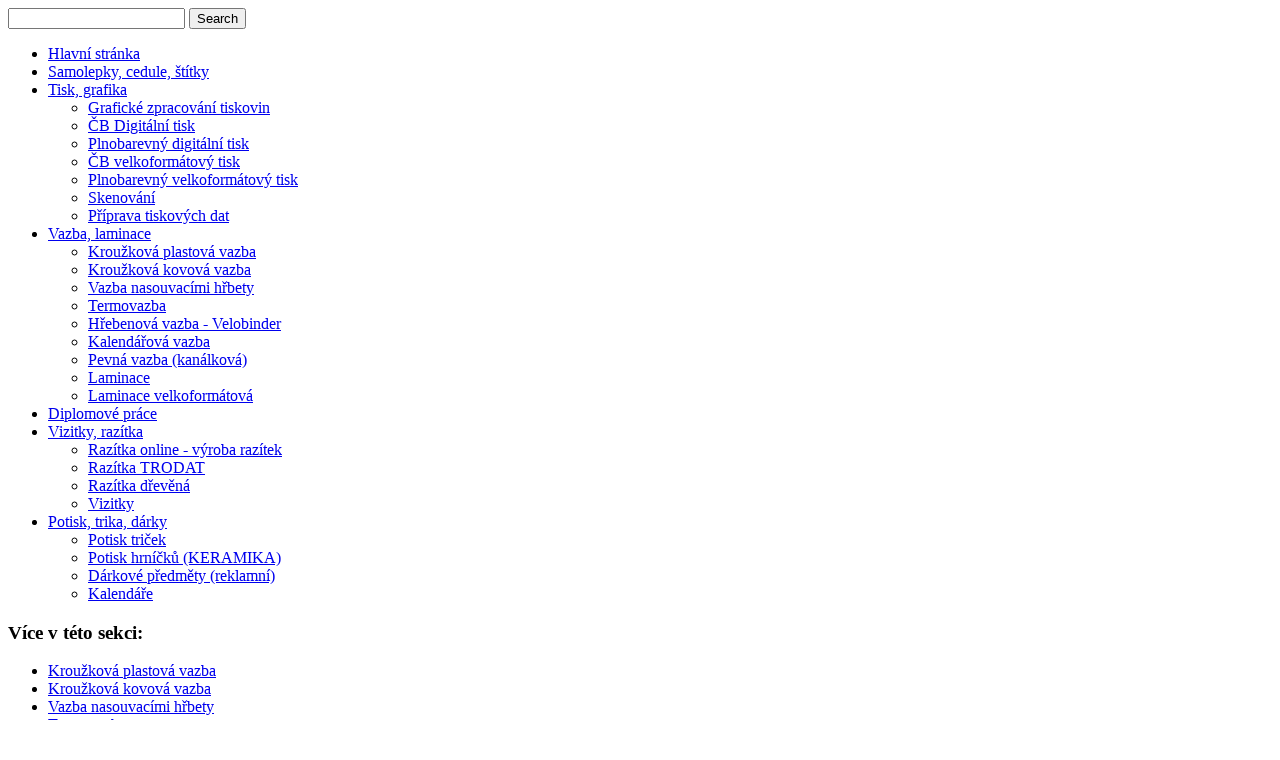

--- FILE ---
content_type: text/html; charset=utf-8
request_url: https://www.protisk-hk.cz/vazba-laminace/pevna-vazba-kanalkova.html
body_size: 6220
content:
<!DOCTYPE html>
<html dir="ltr" lang="cz">
<head>
    <base href="https://www.protisk-hk.cz/vazba-laminace/pevna-vazba-kanalkova.html" />
	<meta http-equiv="content-type" content="text/html; charset=utf-8" />
	<meta name="author" content="Protisk" />
	<meta name="generator" content="MYOB" />
	<title>PROTISK Hradec Králové - Pevná vazba (kanálková)</title>
	<link href="/templates/protisk1_podstranka2/favicon.ico" rel="shortcut icon" type="image/vnd.microsoft.icon" />
	<link href="/components/com_rsform/assets/calendar/calendar.css" rel="stylesheet" type="text/css" />
	<link href="/components/com_rsform/assets/css/front.css" rel="stylesheet" type="text/css" />
	<link href="/plugins/system/jcemediabox/css/jcemediabox.css?1d12bb5a40100bbd1841bfc0e498ce7b" rel="stylesheet" type="text/css" />
	<link href="/plugins/system/jcemediabox/themes/standard/css/style.css?50fba48f56052a048c5cf30829163e4d" rel="stylesheet" type="text/css" />
	<script type="application/json" class="joomla-script-options new">{"csrf.token":"8382f5348583c09cfc5338544d288405","system.paths":{"root":"","base":""}}</script>
	<script src="/media/system/js/mootools-core.js?d1e6412f0583e876d9117a4a5d8133f3" type="text/javascript"></script>
	<script src="/media/system/js/core.js?d1e6412f0583e876d9117a4a5d8133f3" type="text/javascript"></script>
	<script src="/media/system/js/mootools-more.js?d1e6412f0583e876d9117a4a5d8133f3" type="text/javascript"></script>
	<script src="/media/jui/js/jquery.min.js?d1e6412f0583e876d9117a4a5d8133f3" type="text/javascript"></script>
	<script src="/media/jui/js/jquery-noconflict.js?d1e6412f0583e876d9117a4a5d8133f3" type="text/javascript"></script>
	<script src="/media/jui/js/jquery-migrate.min.js?d1e6412f0583e876d9117a4a5d8133f3" type="text/javascript"></script>
	<script src="/media/system/js/caption.js?d1e6412f0583e876d9117a4a5d8133f3" type="text/javascript"></script>
	<script src="/components/com_rsform/assets/js/script.js" type="text/javascript"></script>
	<script src="/plugins/system/jcemediabox/js/jcemediabox.js?0c56fee23edfcb9fbdfe257623c5280e" type="text/javascript"></script>
	<script src="/media/jui/js/bootstrap.min.js?d1e6412f0583e876d9117a4a5d8133f3" type="text/javascript"></script>
	<script src="/components/com_rsform/assets/js/script.js?v=48" type="text/javascript"></script>
	<script type="text/javascript">
jQuery(function($) {
			 $('.hasTip').each(function() {
				var title = $(this).attr('title');
				if (title) {
					var parts = title.split('::', 2);
					var mtelement = document.id(this);
					mtelement.store('tip:title', parts[0]);
					mtelement.store('tip:text', parts[1]);
				}
			});
			var JTooltips = new Tips($('.hasTip').get(), {"maxTitleChars": 50,"fixed": false});
		});jQuery(window).on('load',  function() {
				new JCaption('img.caption');
			});JCEMediaBox.init({popup:{width:"",height:"",legacy:0,lightbox:0,shadowbox:0,resize:1,icons:1,overlay:1,overlayopacity:0.8,overlaycolor:"#000000",fadespeed:500,scalespeed:500,hideobjects:0,scrolling:"fixed",close:2,labels:{'close':'Close','next':'Next','previous':'Previous','cancel':'Cancel','numbers':'{$current} of {$total}'},cookie_expiry:"",google_viewer:0},tooltip:{className:"tooltip",opacity:0.8,speed:150,position:"br",offsets:{x: 16, y: 16}},base:"/",imgpath:"plugins/system/jcemediabox/img",theme:"standard",themecustom:"",themepath:"plugins/system/jcemediabox/themes",mediafallback:0,mediaselector:"audio,video"});jQuery(function($){ initTooltips(); $("body").on("subform-row-add", initTooltips); function initTooltips (event, container) { container = container || document;$(container).find(".hasTooltip").tooltip({"html": true,"container": "body"});} });
	</script>

    <link rel="stylesheet" href="/templates/system/css/system.css" />
    <link rel="stylesheet" href="/templates/system/css/general.css" />
    
    

    <!--[if lt IE 9]><script src="https://html5shiv.googlecode.com/svn/trunk/html5.js"></script><![endif]-->
    <link rel="stylesheet" href="/templates/protisk1_podstranka2/css/template.css" media="screen" type="text/css" />
    <link rel="stylesheet" href="/templates/protisk1_podstranka2/css/custom.css" media="screen" type="text/css" />
    <!--[if lte IE 7]><link rel="stylesheet" href="/templates/protisk1_podstranka2/css/template.ie7.css" media="screen" /><![endif]-->
<link rel="stylesheet" type="text/css" href="https://fonts.googleapis.com/css?family=Ubuntu&amp;subset=latin,latin-ext" />
<link rel="shortcut icon" href="/templates/protisk1_podstranka2/favicon.ico" type="image/x-icon" />
    <script>if ('undefined' != typeof jQuery) document._artxJQueryBackup = jQuery;</script>
    <script src="/templates/protisk1_podstranka2/jquery.js"></script>
	<script src="/templates/protisk1_podstranka2/sticky-kit.js"></script>
	<script src="/templates/protisk1_podstranka2/script2.js" type="text/javascript"></script>
    <script>jQuery.noConflict();</script>

	<script src="/templates/protisk1_podstranka2/script.js"></script>
    <script src="/templates/protisk1_podstranka2/modules.js"></script>
        <script>if (document._artxJQueryBackup) jQuery = document._artxJQueryBackup;</script>


<meta name="google-site-verification" content="v0sQ3fDqkhuBP_TO5EaIA4fpd2ngLpUBeE3x7ww5JJg" />

<script>
  (function(i,s,o,g,r,a,m){i['GoogleAnalyticsObject']=r;i[r]=i[r]||function(){
  (i[r].q=i[r].q||[]).push(arguments)},i[r].l=1*new Date();a=s.createElement(o),
  m=s.getElementsByTagName(o)[0];a.async=1;a.src=g;m.parentNode.insertBefore(a,m)
  })(window,document,'script','//www.google-analytics.com/analytics.js','ga');
  ga('create', 'UA-64609521-1', 'protisk-hk.cz');
  ga('send', 'pageview');
</script>
<!-- Universal Google Analytics Plugin by PB Web Development -->

</head>
<body>

<div id="art-main">
<header class="art-header">
    <div class="art-shapes">
        <a href="/" class="logo-href">
</a>   
            </div>


<div class="art-textblock art-object348985263">
    <form class="art-search" name="Search" action="/index.php" method="post">
    <input type="text" value="" name="searchword" />
            <input type="hidden" name="task" value="search" />
<input type="hidden" name="option" value="com_search" />
<input type="submit" value="Search" name="search" class="art-search-button" />
    <input type="text" name="aecd10239d8c17ee51a1b37e24892937" value="" style="float: left; position: absolute; z-index: 1000000; left: -10000px; top: -10000px;" /></form>
	  <div class="header-tlacitka">
    <!-- begin nostyle -->
<div class="art-nostyle">
<!-- begin nostyle content -->


<div class="custom"  >
	<a href="http://www.protisk-shop.cz/" target="_blank" class="pshk_b_eshop" title="Protisk-shop.cz - vše pro Vaši kancelář"></a> <a href="/kontakt.html" class="pshk_b_kontakt"></a></div>
<!-- end nostyle content -->
</div>
<!-- end nostyle -->
  </div>
	</div>
                        
                    
</header>
<nav class="art-nav">
    <div class="art-nav-inner">
    
<ul class="art-hmenu"><li class="item-71"><a href="/">Hlavní stránka</a></li><li class="item-176"><a href="/samolepky-cedule-stitky.html">Samolepky, cedule, štítky</a></li><li class="item-172 deeper parent"><a href="/tisk.html">Tisk, grafika</a><ul><li class="item-178"><a href="/tisk/graficke-zpracovani-tiskovin.html">Grafické zpracování tiskovin</a></li><li class="item-179"><a href="/tisk/cb-digitalni-tisk-a-kopirovani.html">ČB Digitální tisk</a></li><li class="item-180"><a href="/tisk/plnobarevny-digitalni-tisk-a-kopirovani.html">Plnobarevný digitální tisk</a></li><li class="item-181"><a href="/tisk/cb-velkoformatovy-tisk.html">ČB velkoformátový tisk</a></li><li class="item-182"><a href="/tisk/plnobarevny-velkoformatovy-tisk.html">Plnobarevný velkoformátový tisk</a></li><li class="item-226"><a href="/tisk/skenovani.html">Skenování</a></li><li class="item-242"><a href="/tisk/priprava-tiskovych-dat.html">Příprava tiskových dat</a></li></ul></li><li class="item-173 active deeper parent"><a class=" active" href="/vazba-laminace.html">Vazba, laminace</a><ul><li class="item-214"><a href="/vazba-laminace/krouzkova-plastova.html">Kroužková plastová vazba</a></li><li class="item-217"><a href="/vazba-laminace/krouzkova-kovova.html">Kroužková kovová vazba</a></li><li class="item-215"><a href="/vazba-laminace/nasouvaci-hrbety.html">Vazba nasouvacími hřbety</a></li><li class="item-224"><a href="/vazba-laminace/termovazba.html">Termovazba</a></li><li class="item-216"><a href="/vazba-laminace/hrebenova-velobinder.html">Hřebenová vazba  - Velobinder</a></li><li class="item-218"><a href="/vazba-laminace/kalendarova-vazba.html">Kalendářová vazba</a></li><li class="item-225 current active"><a class=" active" href="/vazba-laminace/pevna-vazba-kanalkova.html">Pevná vazba (kanálková)</a></li><li class="item-187"><a href="/vazba-laminace/laminace.html">Laminace</a></li><li class="item-245"><a href="/vazba-laminace/lam-velkoformatova.html">Laminace velkoformátová</a></li></ul></li><li class="item-174"><a href="/vazba-diplomovych-praci.html">Diplomové práce</a></li><li class="item-175 deeper parent"><a href="/razitka-vizitky.html">Vizitky, razítka</a><ul><li class="item-188"><a href="/razitka-vizitky/razitka-online-vyroba-razitek.html">Razítka online - výroba razítek</a></li><li class="item-189"><a href="/razitka-vizitky/razitka-trodat.html">Razítka TRODAT</a></li><li class="item-190"><a href="/razitka-vizitky/razitka-drevena.html">Razítka dřevěná</a></li><li class="item-191"><a href="/razitka-vizitky/vizitky.html">Vizitky</a></li></ul></li><li class="item-177 deeper parent"><a href="/potisk-tricka-darkove-predmety.html">Potisk, trika, dárky</a><ul><li class="item-197"><a href="/potisk-tricka-darkove-predmety/potisk-tricek.html">Potisk triček</a></li><li class="item-300"><a href="/potisk-tricka-darkove-predmety/potisk-hrnicku-keramika.html">Potisk hrníčků (KERAMIKA)</a></li><li class="item-200"><a href="/potisk-tricka-darkove-predmety/darkove-predmety.html">Dárkové předměty  (reklamní)</a></li><li class="item-201"><a href="/potisk-tricka-darkove-predmety/kalendare.html">Kalendáře</a></li></ul></li></ul> 
        </div>
    </nav>
<div class="art-sheet clearfix">
            <div class="art-layout-wrapper">
                <div class="art-content-layout">
                    <div class="art-content-layout-row" data-sticky_parent>
                        <div class="art-layout-cell art-sidebar1" >
	<div class="sticky-panel" data-sticky_column>
<div class="art-vmenublock clearfix"><div class="art-vmenublockheader"><h3 class="t">Více v této sekci:</h3></div><div class="art-vmenublockcontent"><ul class="art-vmenu"><li class="item-214"><a href="/vazba-laminace/krouzkova-plastova.html">Kroužková plastová vazba</a></li><li class="item-217"><a href="/vazba-laminace/krouzkova-kovova.html">Kroužková kovová vazba</a></li><li class="item-215"><a href="/vazba-laminace/nasouvaci-hrbety.html">Vazba nasouvacími hřbety</a></li><li class="item-224"><a href="/vazba-laminace/termovazba.html">Termovazba</a></li><li class="item-216"><a href="/vazba-laminace/hrebenova-velobinder.html">Hřebenová vazba  - Velobinder</a></li><li class="item-218"><a href="/vazba-laminace/kalendarova-vazba.html">Kalendářová vazba</a></li><li class="item-225 current active"><a class=" active" href="/vazba-laminace/pevna-vazba-kanalkova.html">Pevná vazba (kanálková)</a></li><li class="item-187"><a href="/vazba-laminace/laminace.html">Laminace</a></li><li class="item-245"><a href="/vazba-laminace/lam-velkoformatova.html">Laminace velkoformátová</a></li></ul></div></div><div class="art-block clearfix"><div class="art-blockcontent"><div class="rsform">
	<form method="post"  id="userForm" enctype="multipart/form-data" action="https://www.protisk-hk.cz/vazba-laminace/pevna-vazba-kanalkova.html"><h3>Pošlete nám zprávu</h3>
<fieldset class="formFieldset">

<!-- Do not remove this ID, it is used to identify the page so that the pagination script can work correctly -->
<ol class="formContainer" id="rsform_6_page_0" style="margin-left: -10px;">
	<li class="rsform-block rsform-block-jmeno">
		<div class="formCaption2">Vaše jméno<strong class="formRequired">*</strong></div>
		<div class="formBody"><input type="text" value="" size="15"  name="form[jmeno]" id="jmeno" style="width:234px;" class="rsform-input-box"/><span class="formClr"><span id="component41" class="formNoError">Zadejte své jméno</span></span></div>
		<div class="formDescription"></div>
	</li>
	<li class="rsform-block rsform-block-telefon">
		<div class="formCaption2">Telefon</div>
		<div class="formBody"><input type="text" value="" size="15"  name="form[telefon]" id="telefon" style="width:234px;" class="rsform-input-box"/><span class="formClr"><span id="component42" class="formNoError">Neplatný Vstup</span></span></div>
		<div class="formDescription"></div>
	</li>
	<li class="rsform-block rsform-block-email">
		<div class="formCaption2">E-mail<strong class="formRequired">*</strong></div>
		<div class="formBody"><input type="text" value="" size="15"  name="form[email]" id="email" style="width:234px;" class="rsform-input-box"/><span class="formClr"><span id="component43" class="formNoError">Neplatná e-mailová adresa</span></span></div>
		<div class="formDescription"></div>
	</li>
	<li class="rsform-block rsform-block-zprava">
		<div class="formCaption2">Vaše zpráva<strong class="formRequired">*</strong></div>
		<div class="formBody"><textarea cols="18" rows="10" name="form[zprava]" id="zprava" style="width:234px;" class="rsform-text-box"></textarea><span class="formClr"><span id="component44" class="formNoError">Napište svou zprávu</span></span></div>
		<div class="formDescription"></div>
	</li>
        <li class="rsform-block rsform-block-captcha">
		<div class="formCaption2">Napište slovem 20<strong class="formRequired">*</strong></div>
		<div class="formBody"><input type="text" value="" size="20"  name="form[captcha]" id="captcha"  class="rsform-input-box"/><span class="formClr"><span id="component48" class="formNoError">Neplatný Vstup</span></span></div>
		<div class="formDescription"></div>
	</li>
	<li class="rsform-block rsform-block-odeslat">
		<div class="formCaption2"></div>
		<div class="formBody"><button type="submit" name="form[odeslat]" id="odeslat"  class="art-button">Odeslat</button><span class="formClr"></span></div>
		<div class="formDescription"></div>
	</li>
</ol>
</></fieldset>
<input type="hidden" name="form[formId]" value="6"/><input type="text" name="aecd10239d8c17ee51a1b37e24892937" value="" style="float: left; position: absolute; z-index: 1000000; left: -10000px; top: -10000px;" /></form><script type="text/javascript">ajaxExtraValidationScript[6] = function(task, formId, data) {var formComponents = {};formComponents[41]='jmeno';formComponents[42]='telefon';formComponents[43]='email';formComponents[44]='zprava';formComponents[48]='captcha';if (task == 'afterSend') {
		var ids = data.response[0].split(',');
		for (var i=0; i<ids.length; i++) {
			var id = parseInt(ids[i]);
			if (!isNaN(id) && typeof formComponents[id] != 'undefined') {
				var formComponent = rsfp_getFieldsByName(formId, formComponents[id]);
				if (formComponent && formComponent.length > 0) {
					for (var j=0; j<formComponent.length; j++) {
						if (formComponent[j]) {
							formComponent[j].className = formComponent[j].className.replace(' rsform-error', '');
						}
					}
				}
			}
		}
		var ids = data.response[1].split(',');
		for (var i=0; i<ids.length; i++) {
			var id = parseInt(ids[i]);
			if (!isNaN(id) && typeof formComponents[id] != 'undefined') {
				var formComponent = rsfp_getFieldsByName(formId, formComponents[id]);
				if (formComponent && formComponent.length > 0) {
					for (var j=0; j<formComponent.length; j++) {
						if (formComponent[j]) {
							formComponent[j].className = formComponent[j].className.replace(' rsform-error', '') + ' rsform-error';
						}
					}
				}
			}
		}
		}
}</script></div></div></div>	</div>




                        </div>
                        <div class="art-layout-cell art-content">
<article class="art-post"><div class="art-postcontent clearfix"><div class = "breadcrumbs" >
<a href="/" class="pathway">Hlavní stránka</a> <img src="/media/system/images/arrow.png" alt="" /> <a href="/vazba-laminace.html" class="pathway">Vazba, laminace</a> <img src="/media/system/images/arrow.png" alt="" /> <span>Pevná vazba (kanálková)</span></div>
</div></article><article class="art-post art-messages"><div class="art-postcontent clearfix"><div id="system-message-container">
	</div>
</div></article><div class="item-page"><article class="art-post"><h1 class="art-postheader"><a href="/vazba-laminace/pevna-vazba-kanalkova.html">Pevná vazba (kanálková)</a></h1><div class="art-postcontent clearfix"><div class="art-article">
<p style="text-align: left;">&nbsp;Elegantní jednoduchá vazba do kovového kanálku (o délce 304 mm)..<br /><br />Svážeme formát (A4 na výšku) a, formát A3 na šířku (na kratší straně)<br /><br />Používáme&nbsp; s pevnými deskami (304 mm). Používá se s ražbou především jako vazba diplomových, bakalářských prací, ale i&nbsp; kronik, apod. Tento kanálek je opatřen stejně jako desky imitací plátna nebo imitací kůže, možno též opatřit ražbou.<br /><br />Kanálky se dodávají také o rozměru 297mm (A4 na výšku), tyto jsou určeny&nbsp; k použítí s měkkými deskami (stejnými jako pro kroužkovou vazbu), tento kanálek je dodáván lakovaný v barvě černé nebo bílé.<br /><br />Lze svázat od několika listů až&nbsp;po <strong>260 listů papíru 80 g/m</strong><sup>2&nbsp;&nbsp; </sup>(formát A4).<sup><br /></sup></p>
<p>&nbsp;</p>
<p><strong>A/ Kanálky 307 mm pro použití s pevnými deskami:</strong></p>
<p>kanálek je opatřen stejně jako desky imitací plátna nebo&nbsp; kůže, desky i kanálek možno opatřit ražbou .</p>
<p><br /><strong>&nbsp;</strong></p>
<p><strong>DRUHY DESEK a MOŽNOSTI BAREV :</strong><strong>&nbsp;</strong></p>
<p><strong>- imitace plátna</strong><strong><img src="/images/Vazba/kanalkova_vazba.jpg" alt="kanalkova vazba" width="136" height="110" class="obr-vpravo" style="float: right;" /></strong></p>
<ul>
<li>modrá</li>
<li>černá</li>
<li>vínová</li>
<li>zelená</li>
</ul>
<strong>- imitace kůže<img src="/images/Vazba/Imitace_kuze.jpg" alt="Imitace kuze" width="107" height="107" style="float: right;" /></strong><br /><br />
<ul>
<li>modrá</li>
<li>černá</li>
</ul>
<br />
<p style="text-align: left;">Svážeme od několika listů až&nbsp;po<strong> 260 listů papíru 80 g/m<sup>2</sup></strong></p>
<p style="text-align: left;">(max. tloušťka hřbetu 32 mm).</p>
<br />
<p style="text-align: left;">Používá se převážně (společně se zlacením přední desky)&nbsp; na vazbu diplomových, bakalářských prací&nbsp; a&nbsp; dalšch prací pro všechny druhy škol. - <strong>viz VAZBA DIPLOMOVÝCH PRACÍ</strong></p>
<p>&nbsp;</p>
Pevná vazba (kanálková) bez tisku (zlacení)
<table border="0" style="width: 400px;" align="center">
<tbody>
<tr><th colspan="4">
<p>cena vč. DPH</p>
</th></tr>
<tr class="seda">
<td style="width: 150px;">hřbet</td>
<td style="width: 150px;">počet listů</td>
<td style="width: 150px;">plátno</td>
<td style="width: 150px;">kůže</td>
</tr>
<tr>
<td style="width: 150px;">&nbsp;5 mm</td>
<td style="width: 150px;">&nbsp;30</td>
<td style="width: 150px;">220,-</td>
<td style="width: 150px;">&nbsp;250,-</td>
</tr>
<tr>
<td style="width: 150px;">&nbsp;7 mm</td>
<td style="width: 150px;">&nbsp;35</td>
<td style="width: 150px;">220,-</td>
<td style="width: 150px;">&nbsp;250,-</td>
</tr>
<tr>
<td style="width: 150px;">&nbsp;10 mm</td>
<td style="width: 150px;">&nbsp;60</td>
<td style="width: 150px;">220,-</td>
<td style="width: 150px;">250,-</td>
</tr>
<tr>
<td style="width: 150px;">&nbsp;13 mm</td>
<td style="width: 150px;">&nbsp;90</td>
<td style="width: 150px;">220,-</td>
<td style="width: 150px;">&nbsp;250,-</td>
</tr>
<tr>
<td style="width: 150px;">&nbsp;16 mm</td>
<td style="width: 150px;">&nbsp;120</td>
<td style="width: 150px;">250,-</td>
<td style="width: 150px;">&nbsp;280,-</td>
</tr>
<tr>
<td style="width: 150px;">&nbsp;20 mm</td>
<td style="width: 150px;">&nbsp;150</td>
<td style="width: 150px;">250,-</td>
<td style="width: 150px;">&nbsp;280,-</td>
</tr>
<tr>
<td style="width: 150px;">&nbsp;24 mm</td>
<td style="width: 150px;">&nbsp;190</td>
<td style="width: 150px;">250,-</td>
<td style="width: 150px;">&nbsp;280,-</td>
</tr>
<tr>
<td style="width: 150px;">&nbsp;28 mm</td>
<td style="width: 150px;">&nbsp;220</td>
<td style="width: 150px;">250,-</td>
<td style="width: 150px;">280,-</td>
</tr>
<tr>
<td style="width: 150px;">&nbsp;32 mm</td>
<td style="width: 150px;">&nbsp;260</td>
<td style="width: 150px;">250,-</td>
<td style="width: 150px;">280,-</td>
</tr>
</tbody>
</table>
<p><br /><br /><br />B/<strong> Kanálky (297 mm) můžeme použít&nbsp; v kombinaci s měkkými deskami</strong> (stejné jako pro kroužkovou vazbu), tyto kanálky se dodávají lakované v barvě <strong>černé nebo bílé.</strong></p>
<p>&nbsp;-&nbsp; možnosti desek - viz Kroužková plastová vazba</p>
<p>&nbsp;</p></div></div></article></div>


                        </div>
                    </div>
                </div>
            </div>

<footer class="art-footer">
<div class="art-content-layout layout-item-0">
    <div class="art-content-layout-row">
    <div class="art-layout-cell" style="width: 100%">
    <!-- begin nostyle -->
<div class="art-nostyle">
<!-- begin nostyle content -->


<div class="custom"  >
	<p><strong><a href="/kontakt.html">KONTAKT</a>: Wonkova 340, 500 02 Hradec Králové, tel.: 495 220 028, 603 908 909, e-mail: <a href="mailto:info@protisk-hk.cz">info@protisk-hk.cz</a></strong></p>
<p>&nbsp;</p>
<p>Copyright © 2014-2015 -&nbsp;PROTISK s.r.o., Hradec Králové - All Rights Reserved.</p>
<p>Webdesign: PSHK s.r.o.: <a href="http://www.pshk.cz" target="_blank" title="PSHK s.r.o. - tvroba webů, SEO optimalizace">Tvorba webů a SEO Hradec Králové</a></p></div>
<!-- end nostyle content -->
</div>
<!-- end nostyle -->
</div>
    </div>
</div>

</footer>

    </div>
</div>


</body>
</html>

--- FILE ---
content_type: text/plain
request_url: https://www.google-analytics.com/j/collect?v=1&_v=j102&a=1176241719&t=pageview&_s=1&dl=https%3A%2F%2Fwww.protisk-hk.cz%2Fvazba-laminace%2Fpevna-vazba-kanalkova.html&ul=en-us%40posix&dt=PROTISK%20Hradec%20Kr%C3%A1lov%C3%A9%20-%20Pevn%C3%A1%20vazba%20(kan%C3%A1lkov%C3%A1)&sr=1280x720&vp=1280x720&_u=IEBAAAABAAAAACAAI~&jid=1592545769&gjid=815715920&cid=970748783.1766432571&tid=UA-64609521-1&_gid=1679666261.1766432571&_r=1&_slc=1&z=162939693
body_size: -450
content:
2,cG-Y0BJEDKJ4Y